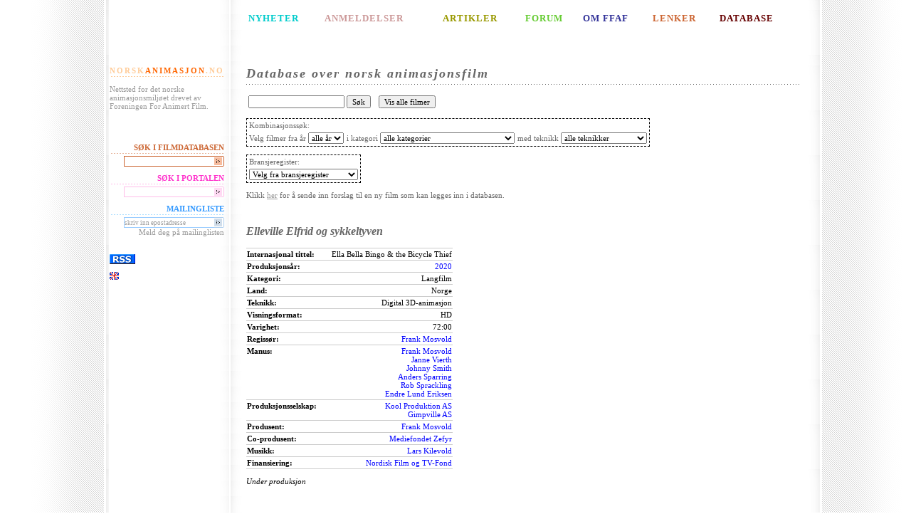

--- FILE ---
content_type: text/html;charset=UTF-8
request_url: http://www.norskanimasjon.no/ffaf/movie.sp;jsessionid=678B2EA4C412FFDB41F93A5819EC6709?id=1322
body_size: 4384
content:
<?xml version="1.0" encoding="UTF-8" ?>
<!DOCTYPE html PUBLIC "-//W3C//DTD XHTML 1.0 Transitional//EN" "http://www.w3.org/TR/xhtml1/DTD/xhtml1-transitional.dtd">




<html xmlns="http://www.w3.org/1999/xhtml" xml:lang="no" lang="no">
    <head>
      <title>Foreningen For Animert Film</title>
    	<meta http-equiv="Content-Type" content="text/html; charset=UTF-8"/>
    	<meta name="keywords" content="norskanimasjon, Animasjon, animert, animere, anima, anim, animatør, kortfilm, kunstfilm, langfilm, studentfilm, Pjotr Sapegin, Ivo Caprino, Flåklypa, Tegnefilm, Animasjonsteknikk, Data-animasjon, Dukkeanimasjon, Leireanimasjon, Objektanimasjon, Pixilasjon, Siluetteanimasjon, Storyboard, norsk, norwegian, forening for animert film, mikrofilm, qvisten, animagicnet, slipp jimmy fri, free jimmy, 3d"/>
    	<meta name="description" content="Nettsted for det norske animasjonsmiljøet drevet av Foreningen For Animert Film"/>
        
	<link rel="stylesheet" type="text/css" href="http://www.norskanimasjon.no/pub/design/news/stylesheets/ffaf.css" />
        <link rel="stylesheet" type="text/css" href="/ffaf/css/css.css;jsessionid=59E27862E58D016F22F1FF8908E58736"/>
        
        
        <script type='text/javascript'>
            function init() {}
        </script>
    </head>
    <body >

<table id="contentTable" border="0" cellspacing="0">
<!-- Top line -->
<tr>
	<td class="bgLeft">&nbsp;</td>
	<td class="menu">&nbsp;</td>
	<td>&nbsp;</td>
	<td class="bgRight">&nbsp;</td>
</tr>

<!-- Top menu -->
<tr>
	<td  class="bgLeft">&nbsp;</td>
	<td class="menu topMenu">&nbsp;</td>
	<td class="topMenu">
		<table width="100%">
			<tr>
				<td id="newsMenu"><a href="http://www.norskanimasjon.no/pub/index.php/ffaf/nyheter">NYHETER</a></td>
				<td id="reviewMenu"><a href="http://www.norskanimasjon.no/pub/index.php/ffaf/anmeldelser">ANMELDELSER</a></td>
				<td id="articleMenu"><a href="http://www.norskanimasjon.no/pub/index.php/ffaf/artikler">ARTIKLER</a></td>
				<td id="forumMenu"><a href="http://www.norskanimasjon.no/pub/index.php/ffaf/forum">FORUM</a></td>
				<td id="aboutMenu"><a href="http://www.norskanimasjon.no/pub/index.php/ffaf/om_ffaf">OM FFAF</a></td>
				<td id="linksMenu"><a href="http://www.norskanimasjon.no/pub/index.php/ffaf/lenker">LENKER</a></td>
				<td id="englishMenu"><a href="/ffaf/movieList.sp;jsessionid=59E27862E58D016F22F1FF8908E58736">DATABASE</a></td>
			</tr>
		</table>
	</td>
	<td class="bgRight">&nbsp;</td>
</tr>

<!-- Content -->
<tr>
	<td  class="bgLeft">&nbsp;</td>
	<td class="menu">
		<div class="menuHeader" id="homeHeader">
			<a href="http://www.norskanimasjon.no" class="homeLinkEdge">NORSK</a><a
href="http://www.norskanimasjon.no" class="homeLinkCenter">ANIMASJON</a><a href="http://www.norskanimasjon.no"
class="homeLinkEdge">.NO</a>
		</div>
		<p>Nettsted for det norske animasjonsmiljøet drevet av Foreningen For Animert Film.</p>

		<div class="menuHeader">
			&nbsp;
		</div>

		<div class="menuHeader" id="dbLinkHeader">
			SØK I FILMDATABASEN
		</div>
		<form action="/ffaf/search.sp;jsessionid=59E27862E58D016F22F1FF8908E58736" method="get" id="ffafDbLink" class="ffafDbBox">
			<fieldset>
				<input type="text" class="textField" name="query" id="ffafDbInput" value=""
                       tabindex="1" /><input class="imageField" type="image" src="http://www.norskanimasjon.no/pub/design/news/images/ffafdb-arrow.gif" tabindex="2" />
			</fieldset>
		</form>

        <div class="menuHeader" id="searchHeader">
			SØK I PORTALEN
		</div>
		<form action="http://www.norskanimasjon.no/pub/index.php/ffaf/content/search" method="get" id="ffafSearch" class="searchBox">
			<fieldset>
				<input type="text" class="textField" name="SearchText" id="ffafInput" value=""
tabindex="1" /><input class="imageField" type="image" src="http://www.norskanimasjon.no/pub/design/news/images/search-arrow.gif" tabindex="2" />
			</fieldset>
		</form>

		<div class="menuHeader" id="mailingHeader">
			MAILINGLISTE
		</div>
		<form action="http://www.norskanimasjon.no/mlist/index.php" method="get" id="ffafMailingListForm" class="mailingListBox"
target="_blank">
			<fieldset>
				<input type="hidden" name="action" value="subscribe" />
				<input type="text" class="textField" name="address" id="ffafMailinglistInput"
value="skriv inn epostadresse" tabindex="1" /><input class="imageField" type="image"
src="http://www.norskanimasjon.no/pub/design/news/images/mailinglist-arrow.gif" tabindex="2" onclick='this.value = "";' />
			</fieldset>
			Meld deg på mailinglisten
		</form>

        <div class="menuHeader">
                &nbsp;
        </div>
<a href="http://norskanimasjon.no/pub/index.php/ffaf/rss/feed/ffaf"><img src="http://www.norskanimasjon.no/pub/design/news/images/rss.gif"
width="36"
height="14" border="0"/></a>
<p>
    <a href="http://www.norskanimasjon.no/pub/index.php/ffaf/english"><img src="http://www.norskanimasjon.no/pub/design/news/images/eflag.gif" title="English" alt="English" width="13" height="11" border="0"/></a>
</p>
    </td>
	<td class="content">

        






<h1>Database over norsk animasjonsfilm</h1>
<p>
<table>
    <tr>
        <td>
            <form method="GET" action="/ffaf/search.sp;jsessionid=59E27862E58D016F22F1FF8908E58736">
                <input type="text" name="query"  value=""/>
                <input type="submit" value="Søk"/>
            </form>
        </td>
        <td>
            &nbsp;
        </td>
        <td>
            <form method="GET" action="/ffaf/movieList.sp;jsessionid=59E27862E58D016F22F1FF8908E58736">
                <input type="submit" value="Vis alle filmer"/>
            </form>
        </td>
    </tr>
</table>
</p>
<p>
<form method="GET" action="/ffaf/movieList.sp;jsessionid=59E27862E58D016F22F1FF8908E58736">
<table class="dbSearchBox">
    <tr><td colspan="3" >Kombinasjonssøk:</td></tr>
    <tr>
        <td>
            Velg filmer fra år <select name="productionYear" onchange="submit()" >
                <option value="">alle år</option>
                
                    <option >2021</option>
                
                    <option >2020</option>
                
                    <option >2019</option>
                
                    <option >2018</option>
                
                    <option >2017</option>
                
                    <option >2016</option>
                
                    <option >2015</option>
                
                    <option >2014</option>
                
                    <option >2013</option>
                
                    <option >2012</option>
                
                    <option >2011</option>
                
                    <option >2010</option>
                
                    <option >2009</option>
                
                    <option >2008</option>
                
                    <option >2007</option>
                
                    <option >2006</option>
                
                    <option >2005</option>
                
                    <option >2004</option>
                
                    <option >2003</option>
                
                    <option >2002</option>
                
                    <option >2001</option>
                
                    <option >2000</option>
                
                    <option >1999</option>
                
                    <option >1998</option>
                
                    <option >1997</option>
                
                    <option >1996</option>
                
                    <option >1995</option>
                
                    <option >1994</option>
                
                    <option >1993</option>
                
                    <option >1992</option>
                
                    <option >1991</option>
                
                    <option >1990</option>
                
                    <option >1989</option>
                
                    <option >1988</option>
                
                    <option >1987</option>
                
                    <option >1986</option>
                
                    <option >1985</option>
                
                    <option >1984</option>
                
                    <option >1983</option>
                
                    <option >1982</option>
                
                    <option >1981</option>
                
                    <option >1980</option>
                
                    <option >1979</option>
                
                    <option >1978</option>
                
                    <option >1977</option>
                
                    <option >1976</option>
                
                    <option >1975</option>
                
                    <option >1974</option>
                
                    <option >1973</option>
                
                    <option >1972</option>
                
                    <option >1971</option>
                
                    <option >1970</option>
                
                    <option >1969</option>
                
                    <option >1968</option>
                
                    <option >1967</option>
                
                    <option >1966</option>
                
                    <option >1965</option>
                
                    <option >1964</option>
                
                    <option >1963</option>
                
                    <option >1962</option>
                
                    <option >1961</option>
                
                    <option >1960</option>
                
                    <option >1959</option>
                
                    <option >1958</option>
                
                    <option >1957</option>
                
                    <option >1956</option>
                
                    <option >1955</option>
                
                    <option >1954</option>
                
                    <option >1953</option>
                
                    <option >1952</option>
                
                    <option >1951</option>
                
                    <option >1950</option>
                
                    <option >1949</option>
                
                    <option >1937</option>
                
                    <option >1935</option>
                
                    <option >1934</option>
                
                    <option >1933</option>
                
                    <option >1932</option>
                
                    <option >1930</option>
                
                    <option >1929</option>
                
                    <option >1928</option>
                
                    <option >1927</option>
                
                    <option >1926</option>
                
                    <option >1924</option>
                
                    <option >1922</option>
                
                    <option >1921</option>
                
                    <option >1917</option>
                
                    <option >1914</option>
                
                    <option >1913</option>
                
            </select>
        </td>
        <td>
            i kategori
            <select name="categoryId" onchange="submit()" >
                <option value="">alle kategorier</option>
                
                    <option value="12" >Installasjon</option>
                
                    <option value="2" >Kortfilm</option>
                
                    <option value="3" >Langfilm</option>
                
                    <option value="8" >Musikkvideo</option>
                
                    <option value="7" >Oppdragsfilm</option>
                
                    <option value="4" >Pilot til TV-serie</option>
                
                    <option value="14" >Produksjon med animerte sekvenser</option>
                
                    <option value="5" >Reklamefilm</option>
                
                    <option value="6" >Studentfilm</option>
                
                    <option value="10" >TV-produksjon</option>
                
                    <option value="1" >TV-serie</option>
                
                    <option value="11" >TV-spesial</option>
                
                    <option value="9" >Vignett</option>
                
            </select>
        </td>
        <td>
            med teknikk
            <select name="techniqueId" onchange="submit()" >
                <option value="">alle teknikker</option>
                
                    <option value="11" >Annet</option>
                
                    <option value="17" >Collage</option>
                
                    <option value="2" >Cut-out animasjon</option>
                
                    <option value="6" >Digital 2D-animasjon</option>
                
                    <option value="12" >Digital 3D-animasjon</option>
                
                    <option value="18" >Digital cut-out</option>
                
                    <option value="16" >Direkteanimasjon</option>
                
                    <option value="8" >Dukkeanimasjon</option>
                
                    <option value="3" >Leireanimasjon</option>
                
                    <option value="14" >Motion graphics</option>
                
                    <option value="5" >Objektanimasjon</option>
                
                    <option value="4" >Pixillasjon</option>
                
                    <option value="13" >Realfilm</option>
                
                    <option value="9" >Rotoskopiering</option>
                
                    <option value="10" >Stopmotion</option>
                
                    <option value="15" >Tavleanimasjon</option>
                
                    <option value="1" >Tegnefilm</option>
                
                    <option value="7" >Timelapse</option>
                
            </select>
        </td>
    </tr>
</table>
</form>
</p>
<p>
<form method="GET" action="/ffaf/contactList.sp;jsessionid=59E27862E58D016F22F1FF8908E58736">
<table class="dbSearchBox">
    <tr><td>Bransjeregister:</td></tr>
    <tr>
        <td>
                <select name="taskId" onchange="submit()" >
                    <option value="">Velg fra bransjeregister</option>
                    
                        <option value="1" >Regissør</option>
                    
                        <option value="25" >Co-regi</option>
                    
                        <option value="36" >Regiassistent</option>
                    
                        <option value="5" >Manus</option>
                    
                        <option value="53" >Litterært forelegg</option>
                    
                        <option value="22" >Produksjonsselskap</option>
                    
                        <option value="3" >Produsent</option>
                    
                        <option value="4" >Co-produsent</option>
                    
                        <option value="52" >Utøvende produsent</option>
                    
                        <option value="54" >Linjeprodusent</option>
                    
                        <option value="48" >Animasjonsprodusent</option>
                    
                        <option value="2" >Animasjonsregi</option>
                    
                        <option value="50" >Animation supervisor</option>
                    
                        <option value="8" >Animasjon</option>
                    
                        <option value="55" >Animatic</option>
                    
                        <option value="13" >Klipp</option>
                    
                        <option value="59" >Klippekonsulent</option>
                    
                        <option value="29" >Produksjonsdesign</option>
                    
                        <option value="39" >Illustrasjon</option>
                    
                        <option value="18" >Art Direction</option>
                    
                        <option value="28" >Design</option>
                    
                        <option value="43" >Storyboard supervisor</option>
                    
                        <option value="9" >Storyboard</option>
                    
                        <option value="10" >Layout</option>
                    
                        <option value="11" >Bakgrunner</option>
                    
                        <option value="12" >Scenografi</option>
                    
                        <option value="35" >Kostymer</option>
                    
                        <option value="42" >Karakterdesign (lead)</option>
                    
                        <option value="19" >Karakterdesign</option>
                    
                        <option value="6" >Fotograf</option>
                    
                        <option value="7" >Second unit foto</option>
                    
                        <option value="14" >Lyd</option>
                    
                        <option value="15" >Musikk</option>
                    
                        <option value="58" >Visuelle effekter supervisor</option>
                    
                        <option value="34" >Visuelle effekter</option>
                    
                        <option value="17" >Etterarbeide/Postproduksjon</option>
                    
                        <option value="57" >Compositing supervisor</option>
                    
                        <option value="40" >Compositing</option>
                    
                        <option value="56" >Render supervisor</option>
                    
                        <option value="49" >Rendering</option>
                    
                        <option value="38" >Rigging</option>
                    
                        <option value="33" >Modellering</option>
                    
                        <option value="26" >Teknikk</option>
                    
                        <option value="31" >Fargelegging</option>
                    
                        <option value="41" >Fargedesign</option>
                    
                        <option value="51" >Fargekorrigering</option>
                    
                        <option value="32" >Konsulent</option>
                    
                        <option value="47" >Produksjonsleder</option>
                    
                        <option value="16" >Medvirkende</option>
                    
                        <option value="23" >Oppdragsgiver</option>
                    
                        <option value="30" >Distributør</option>
                    
                        <option value="21" >Salgskontakt</option>
                    
                        <option value="37" >Byrå</option>
                    
                        <option value="20" >Finansiering</option>
                    
                </select>
        </td>
    </tr>
</table>
</form>
</p>


<p>
	Klikk <a href="movieSuggest.sp">her</a> for å sende inn forslag til en ny film som kan legges inn i databasen.
</p>


<p>
    &nbsp;
</p>
        









<h2>
    
    Elleville Elfrid og sykkeltyven
    
</h2>







<table class="propList">

    <tr>
        <td class="propListName">Internasjonal tittel:</td>
        <td class="propListValue">
            Ella Bella Bingo &amp; the Bicycle Thief
        </td>
    </tr>



    <tr>
        <td class="propListName">Produksjonsår:</td>
        <td class="propListValue">
            <a href="/ffaf/movieList.sp;jsessionid=59E27862E58D016F22F1FF8908E58736?productionYear=2020">2020</a>
        </td>
    </tr>



    <tr>
        <td class="propListName">Kategori:</td>
        <td class="propListValue">
            
                Langfilm<br/>
            
        </td>
    </tr>



    <tr>
        <td class="propListName">Land:</td>
        <td class="propListValue">
            
                Norge<br/>
            
        </td>
    </tr>



    <tr>
        <td class="propListName">Teknikk:</td>
        <td class="propListValue">
            
                Digital 3D-animasjon<br/>
            
        </td>
    </tr>



    <tr>
        <td class="propListName">Visningsformat:</td>
        <td class="propListValue">
            
                HD<br/>
            
        </td>
    </tr>



    <tr>
        <td class="propListName">Varighet:</td>
        <td class="propListValue">
            72:00
        </td>
    </tr>




    
    <tr>
        <td class="propListName">
            Regissør:
        </td>
        <td class="propListValue">
            
                <a href="/ffaf/contact.sp;jsessionid=59E27862E58D016F22F1FF8908E58736?id=358">Frank Mosvold</a><br/>
            
        </td>
    </tr>
    
    <tr>
        <td class="propListName">
            Manus:
        </td>
        <td class="propListValue">
            
                <a href="/ffaf/contact.sp;jsessionid=59E27862E58D016F22F1FF8908E58736?id=358">Frank Mosvold</a><br/>
            
                <a href="/ffaf/contact.sp;jsessionid=59E27862E58D016F22F1FF8908E58736?id=2966">Janne Vierth</a><br/>
            
                <a href="/ffaf/contact.sp;jsessionid=59E27862E58D016F22F1FF8908E58736?id=3817">Johnny Smith</a><br/>
            
                <a href="/ffaf/contact.sp;jsessionid=59E27862E58D016F22F1FF8908E58736?id=1678">Anders Sparring</a><br/>
            
                <a href="/ffaf/contact.sp;jsessionid=59E27862E58D016F22F1FF8908E58736?id=3816">Rob Sprackling</a><br/>
            
                <a href="/ffaf/contact.sp;jsessionid=59E27862E58D016F22F1FF8908E58736?id=2965">Endre Lund Eriksen </a><br/>
            
        </td>
    </tr>
    
    <tr>
        <td class="propListName">
            Produksjonsselskap:
        </td>
        <td class="propListValue">
            
                <a href="/ffaf/contact.sp;jsessionid=59E27862E58D016F22F1FF8908E58736?id=587">Kool Produktion AS</a><br/>
            
                <a href="/ffaf/contact.sp;jsessionid=59E27862E58D016F22F1FF8908E58736?id=2051">Gimpville AS</a><br/>
            
        </td>
    </tr>
    
    <tr>
        <td class="propListName">
            Produsent:
        </td>
        <td class="propListValue">
            
                <a href="/ffaf/contact.sp;jsessionid=59E27862E58D016F22F1FF8908E58736?id=358">Frank Mosvold</a><br/>
            
        </td>
    </tr>
    
    <tr>
        <td class="propListName">
            Co-produsent:
        </td>
        <td class="propListValue">
            
                <a href="/ffaf/contact.sp;jsessionid=59E27862E58D016F22F1FF8908E58736?id=3815">Mediefondet Zefyr</a><br/>
            
        </td>
    </tr>
    
    <tr>
        <td class="propListName">
            Musikk:
        </td>
        <td class="propListValue">
            
                <a href="/ffaf/contact.sp;jsessionid=59E27862E58D016F22F1FF8908E58736?id=1896">Lars Kilevold</a><br/>
            
        </td>
    </tr>
    
    <tr>
        <td class="propListName">
            Finansiering:
        </td>
        <td class="propListValue">
            
                <a href="/ffaf/contact.sp;jsessionid=59E27862E58D016F22F1FF8908E58736?id=598">Nordisk Film og TV-Fond</a><br/>
            
        </td>
    </tr>
    

</table>


    <p class="comment">
        Under produksjon
    </p>


<p>&nbsp;</p>


    
        
        





    
        
         
        <object width="425" height="344"><param name="movie" value="http://www.youtube.com/v/d49k1kPoabA&hl=en&fs=1&"></param><param name="allowFullScreen" value="true"></param><param name="allowscriptaccess" value="always"></param><embed src="http://www.youtube.com/v/d49k1kPoabA&hl=en&fs=1&" type="application/x-shockwave-flash" allowscriptaccess="always" allowfullscreen="true" width="425" height="344"></embed></object>
    
    
    
    
    


    
    
        <br/>Elleville Elfrid og sykkeltyven - teaser
    


        <p>&nbsp;</p>
    



    
        <img src="/ffaf/dbpublish/image/movie/1322/1421483296427Ella-Bella-Bingo-and-The-Bicycle-Thief.jpg;jsessionid=59E27862E58D016F22F1FF8908E58736" alt="Elleville Elfrid og sykkeltyven"
            width="780"
            height="500"
        />
        <p class="caption">Elleville Elfrid og sykkeltyven</p>
    

    

    

    

    


<p>
    
        Klikk <a
    href="mailto:info@norskanimasjon.no?subject=Endringsforslag for Elleville Elfrid og sykkeltyven (1322)">her</a> for å lage en mail med forslag til ny/endret informasjon om denne filmen.
    
</p>

        
<p>&nbsp;</p>


	</td>
	<td class="bgRight">&nbsp;</td>
</tr>

<!-- Bottom line -->
<tr>
	<td  class="bgLeftFooter">&nbsp;</td>
	<td class="menuFooter">&nbsp;</td>
	<td class="footerContent">Foreningen for animert film: <a
href="mailto:info@norskanimasjon.no">info@norskanimasjon.no</a>. Støttet av fond for
lyd og bilde. Webutvikling av <a href="http://www.tvistein.no">Tvistein</a>.</td>
	<td class="bgRightFooter">&nbsp;</td>
</tr>
</table>
<script src="http://www.google-analytics.com/urchin.js" type="text/javascript">
</script>
<script type="text/javascript">
_uacct = "UA-876711-1";
urchinTracker();
</script>
    </body>
</html>
